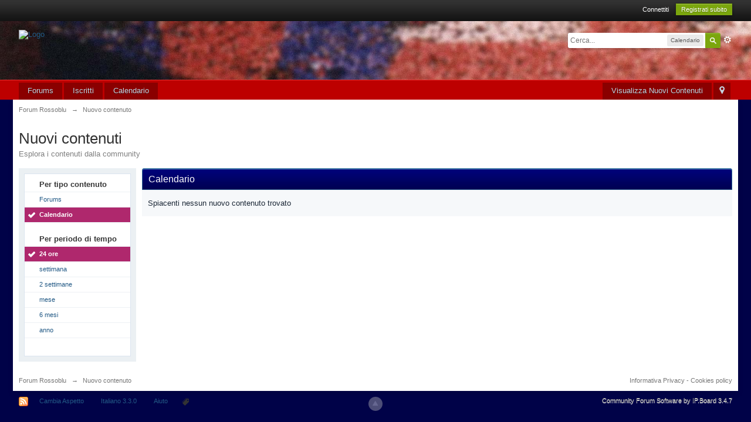

--- FILE ---
content_type: text/html;charset=UTF-8
request_url: http://as.forumrossoblu.org/forum/index.php?s=5072baa9bdc4f6fbf79c751a91e1cedf&app=core&module=search&do=viewNewContent&search_app=calendar&sid=bd4759bc101301b4772e8c06ef2b5bfa&search_app_filters%5Bcalendar%5D%5BsearchInKey%5D=&change=1&period=today&userMode=&followedItemsOnly=0
body_size: 6024
content:
<!DOCTYPE html>
	<html lang="en" >
	<head>
		<meta charset="UTF-8" />
		<title>Nuovo contenuto - Forum Rossoblu</title>
		<meta http-equiv='X-UA-Compatible' content='IE=edge' />
		<link rel="shortcut icon" href='http://as.forumrossoblu.org/forum/favicon.ico' />
		<link rel="image_src" href='http://as.forumrossoblu.org/forum/public/style_images/master/meta_image.png' />
		<script type='text/javascript'>
		//<![CDATA[
			jsDebug			= 0; /* Must come before JS includes */
			DISABLE_AJAX	= parseInt(1); /* Disables ajax requests where text is sent to the DB; helpful for charset issues */
			inACP			= false;
			var isRTL		= false;
			var rtlIe		= '';
			var rtlFull		= '';
		//]]>
		</script>
		
	
				
			<link rel="stylesheet" type="text/css" title="Main" media="screen" href="http://as.forumrossoblu.org/forum/public/style_css/css_5/calendar_select.css?ipbv=61abb05e0dc2f412b9f292e8ff73e6ae" />
		
	

				
			<link rel="stylesheet" type="text/css" title="Main" media="screen,print" href="http://as.forumrossoblu.org/forum/public/style_css/css_5/ipb_common.css?ipbv=61abb05e0dc2f412b9f292e8ff73e6ae" />
		
	

				
			<link rel="stylesheet" type="text/css" title="Main" media="screen,print" href="http://as.forumrossoblu.org/forum/public/style_css/css_5/ipb_editor.css?ipbv=61abb05e0dc2f412b9f292e8ff73e6ae" />
		
	

				
			<link rel="stylesheet" type="text/css" title="Main" media="screen,print" href="http://as.forumrossoblu.org/forum/public/style_css/css_5/ipb_styles.css?ipbv=61abb05e0dc2f412b9f292e8ff73e6ae" />
		
	

				
			<link rel="stylesheet" type="text/css" title="Main" media="screen,print" href="http://as.forumrossoblu.org/forum/public/style_css/css_5/ipb_ckeditor.css?ipbv=61abb05e0dc2f412b9f292e8ff73e6ae" />
		
	

				
			<link rel="stylesheet" type="text/css" title="Main" media="screen,print" href="http://as.forumrossoblu.org/forum/public/style_css/css_5/ipb_search.css?ipbv=61abb05e0dc2f412b9f292e8ff73e6ae" />
		
	
	

<!--[if lte IE 7]>
	<link rel="stylesheet" type="text/css" title='Main' media="screen" href="http://as.forumrossoblu.org/forum/public/style_css/css_5/ipb_ie.css" />
<![endif]-->
<!--[if lte IE 8]>
	<style type='text/css'>
		.ipb_table { table-layout: fixed; }
		.ipsLayout_content { width: 99.5%; }
	</style>
<![endif]-->

	<!-- Forces resized images to an admin-defined size -->
	<style type='text/css'>
		img.bbc_img {
			max-width: 480px !important;
			max-height: 480px !important;
		}
	</style>

		<meta property="og:title" content="Nuovo contenuto"/>
		<meta property="og:site_name" content="Forum Rossoblu"/>
		<meta property="og:type" content="article" />
		
	
		
		
			<meta name="identifier-url" content="http://as.forumrossoblu.org/forum/index.php?s=5072baa9bdc4f6fbf79c751a91e1cedf&amp;app=core&amp;module=search&amp;do=viewNewContent&amp;search_app=calendar&amp;sid=bd4759bc101301b4772e8c06ef2b5bfa&amp;search_app_filters%5Bcalendar%5D%5BsearchInKey%5D=&amp;change=1&amp;period=today&amp;userMode=&amp;followedItemsOnly=0" />
		
		
			<meta property="og:url" content="http://as.forumrossoblu.org/forum/index.php?s=5072baa9bdc4f6fbf79c751a91e1cedf&amp;app=core&amp;module=search&amp;do=viewNewContent&amp;search_app=calendar&amp;sid=bd4759bc101301b4772e8c06ef2b5bfa&amp;search_app_filters%5Bcalendar%5D%5BsearchInKey%5D=&amp;change=1&amp;period=today&amp;userMode=&amp;followedItemsOnly=0" />
		
		
		
	

<meta property="og:image" content="http://as.forumrossoblu.org/forum/public/style_images/master/meta_image.png"/>
		
		
		
		<script type='text/javascript' src='http://as.forumrossoblu.org/forum/public/js/3rd_party/prototype.js'></script>
	
	<script type='text/javascript' src='http://as.forumrossoblu.org/forum/public/js/ipb.js?ipbv=61abb05e0dc2f412b9f292e8ff73e6ae&amp;load=quickpm,hovercard,search'></script>
	
		<script type='text/javascript' src='http://as.forumrossoblu.org/forum/public/js/3rd_party/scriptaculous/scriptaculous-cache.js'></script>
	
	<script type="text/javascript" src='http://as.forumrossoblu.org/forum/cache/lang_cache/2/ipb.lang.js?nck=4b93cd7f1f76df9c2c1783aae5cc39b1' charset='UTF-8'></script>


	
		
			
			
				<link rel="alternate" type="application/rss+xml" title="Forum Rossoblu" href="http://as.forumrossoblu.org/forum/index.php?app=core&amp;module=global&amp;section=rss&amp;type=forums&amp;id=1" />
			
			
			
		

			
			
				<link rel="alternate" type="application/rss+xml" title="Calendario Rossoblu" href="http://as.forumrossoblu.org/forum/index.php?app=core&amp;module=global&amp;section=rss&amp;type=calendar&amp;id=1" />
			
			
			
		
	

	


	



<!-- Forces topic photo to show without thumb -->
	<style type='text/css'>
		.ipsUserPhoto_variable { max-width: 100px !important; }
		
			.post_body { margin-left: 185px !important; }
		
	</style><script type='text/javascript'>
	//<![CDATA[
		/* ---- URLs ---- */
		ipb.vars['base_url'] 			= 'http://as.forumrossoblu.org/forum/index.php?s=4f3740b0c59dd76df4d9dcf22980b677&';
		ipb.vars['board_url']			= 'http://as.forumrossoblu.org/forum';
		ipb.vars['img_url'] 			= "http://as.forumrossoblu.org/forum/public/style_images/master";
		ipb.vars['loading_img'] 		= 'http://as.forumrossoblu.org/forum/public/style_images/master/loading.gif';
		ipb.vars['active_app']			= 'core';
		ipb.vars['upload_url']			= 'http://www.forumrossoblu.org/forum/uploads';
		/* ---- Member ---- */
		ipb.vars['member_id']			= parseInt( 0 );
		ipb.vars['is_supmod']			= parseInt( 0 );
		ipb.vars['is_admin']			= parseInt( 0 );
		ipb.vars['secure_hash'] 		= '880ea6a14ea49e853634fbdc5015a024';
		ipb.vars['session_id']			= '4f3740b0c59dd76df4d9dcf22980b677';
		ipb.vars['twitter_id']			= 0;
		ipb.vars['fb_uid']				= 0;
		ipb.vars['auto_dst']			= parseInt( 0 );
		ipb.vars['dst_in_use']			= parseInt(  );
		ipb.vars['is_touch']			= false;
		ipb.vars['member_group']		= {"g_mem_info":"0"}
		/* ---- cookies ----- */
		ipb.vars['cookie_id'] 			= 'IPB';
		ipb.vars['cookie_domain'] 		= '.forumrossoblu.org';
		ipb.vars['cookie_path']			= '/';
		/* ---- Rate imgs ---- */
		ipb.vars['rate_img_on']			= 'http://as.forumrossoblu.org/forum/public/style_images/master/star.png';
		ipb.vars['rate_img_off']		= 'http://as.forumrossoblu.org/forum/public/style_images/master/star_off.png';
		ipb.vars['rate_img_rated']		= 'http://as.forumrossoblu.org/forum/public/style_images/master/star_rated.png';
		/* ---- Uploads ---- */
		ipb.vars['swfupload_swf']		= 'http://as.forumrossoblu.org/forum/public/js/3rd_party/swfupload/swfupload.swf';
		ipb.vars['swfupload_enabled']	= true;
		ipb.vars['use_swf_upload']		= ( '' == 'flash' ) ? true : false;
		ipb.vars['swfupload_debug']		= false;
		/* ---- other ---- */
		ipb.vars['highlight_color']     = "#ade57a";
		ipb.vars['charset']				= "UTF-8";
		ipb.vars['time_offset']			= "0";
		ipb.vars['hour_format']			= "24";
		ipb.vars['seo_enabled']			= 0;
		
		/* Templates/Language */
		ipb.templates['inlineMsg']		= "";
		ipb.templates['ajax_loading'] 	= "<div id='ajax_loading'><img src='http://as.forumrossoblu.org/forum/public/style_images/master/ajax_loading.gif' alt='" + ipb.lang['loading'] + "' /></div>";
		ipb.templates['close_popup']	= "<img src='http://as.forumrossoblu.org/forum/public/style_images/master/close_popup.png' alt='x' />";
		ipb.templates['rss_shell']		= new Template("<ul id='rss_menu' class='ipbmenu_content'>#{items}</ul>");
		ipb.templates['rss_item']		= new Template("<li><a href='#{url}' title='#{title}'>#{title}</a></li>");
		
		ipb.templates['autocomplete_wrap'] = new Template("<ul id='#{id}' class='ipb_autocomplete' style='width: 250px;'></ul>");
		ipb.templates['autocomplete_item'] = new Template("<li id='#{id}' data-url='#{url}'><img src='#{img}' alt='' class='ipsUserPhoto ipsUserPhoto_mini' />&nbsp;&nbsp;#{itemvalue}</li>");
		ipb.templates['page_jump']		= new Template("<div id='#{id}_wrap' class='ipbmenu_content'><h3 class='bar'>Vai alla pagina</h3><p class='ipsPad'><input type='text' class='input_text' id='#{id}_input' size='8' /> <input type='submit' value='Vai' class='input_submit add_folder' id='#{id}_submit' /></p></div>");
		ipb.templates['global_notify'] 	= new Template("<div class='popupWrapper'><div class='popupInner'><div class='ipsPad'>#{message} #{close}</div></div></div>");
		
		
		ipb.templates['header_menu'] 	= new Template("<div id='#{id}' class='ipsHeaderMenu boxShadow'></div>");
		
		Loader.boot();
	//]]>
	</script>
	</head>
	<body id='ipboard_body'>
		<p id='content_jump' class='hide'><a id='top'></a><a href='#j_content' title='Vai al contenuto' accesskey='m'>Vai al contenuto</a></p>
		<div id='ipbwrapper'>
			<!-- ::: TOP BAR: Sign in / register or user drop down and notification alerts ::: -->
			<div id='header_bar' class='clearfix'>
				<div class='main_width'>
					
					<div id='user_navigation' class='not_logged_in'>
							
							<ul class='ipsList_inline right'>
								<li>
									<span class='services'>
										
										
										
									</span>
									&nbsp;&nbsp;&nbsp;&nbsp;
									<a href='http://as.forumrossoblu.org/forum/index.php?s=4f3740b0c59dd76df4d9dcf22980b677&amp;app=core&amp;module=global&amp;section=login' title='Connettiti' id='sign_in'>Connettiti</a>&nbsp;&nbsp;&nbsp;
								</li>
								<li>
									<a href="http://as.forumrossoblu.org/forum/index.php?s=4f3740b0c59dd76df4d9dcf22980b677&amp;app=core&amp;module=global&amp;section=register" title='Registrati subito' id='register_link'>Registrati subito</a>
								</li>
							</ul>
						</div>
				</div>
			</div>
			<!-- ::: BRANDING STRIP: Logo and search box ::: -->
			<div id='branding'>
				<div class='main_width'>
					<div id='logo'>
						
							<a href='http://as.forumrossoblu.org/forum' title='Vai alla Prima Pagina' rel="home" accesskey='1'><img src='http://www.forumrossoblu.org/forum/public/style_images/master/logo_2012b.png' alt='Logo' /></a>
						
					</div>
					
						<div id='search' class='right'>
	<form action="http://as.forumrossoblu.org/forum/index.php?s=4f3740b0c59dd76df4d9dcf22980b677&amp;app=core&amp;module=search&amp;do=search&amp;fromMainBar=1" method="post" id='search-box' >
		<fieldset>
			<label for='main_search' class='hide'>Cerca</label>
			<a href='http://as.forumrossoblu.org/forum/index.php?s=4f3740b0c59dd76df4d9dcf22980b677&amp;app=core&amp;module=search&amp;search_in=calendar' title='Ricerca Avanzata' accesskey='4' rel="search" id='adv_search' class='right'>Avanzata</a>
			<span id='search_wrap' class='right'>
				<input type='text' id='main_search' name='search_term' class='inactive' size='17' tabindex='100' />
				<span class='choice ipbmenu clickable' id='search_options' style='display: none'></span>
				<ul id='search_options_menucontent' class='ipbmenu_content ipsPad' style='display: none'>
					<li class='title'><strong>Cerca sezione:</strong></li>
					
					
					
						
					
					<li class='app'><label for='s_forums' title='Forums'><input type='radio' name='search_app' class='input_radio' id='s_forums' value="forums"  />Forums</label></li>
					
					<li class='app'><label for='s_core' title='Help Files'><input type='radio' name='search_app' class='input_radio' id='s_core' value="core"  />Help Files</label></li>
					
						
					

						
					

						
					

						<li class='app'>
								<label for='s_calendar' title='Calendario'>
									<input type='radio' name='search_app' class='input_radio' id='s_calendar' value="calendar" checked="checked" />Calendario
								</label>
							</li>
					

						
					
				</ul>
				<input type='submit' class='submit_input clickable' value='Cerca' />
			</span>
			
		</fieldset>
	</form>
</div>
					
				</div>
			</div>
			<!-- ::: APPLICATION TABS ::: -->
			<div id='primary_nav' class='clearfix'>
				<div class='main_width'>
					<ul class='ipsList_inline' id='community_app_menu'>
						
							<li class='right'>
								<a href="http://as.forumrossoblu.org/forum/index.php?s=4f3740b0c59dd76df4d9dcf22980b677&amp;app=core&amp;module=global&amp;section=navigation&amp;inapp=core" rel="quickNavigation" accesskey='9' id='quickNavLaunch' title='Apri Navigazione Semplificata'><span>&nbsp;</span></a>
							</li>
						
						<li id='nav_explore' class='right'>
							<a href='http://as.forumrossoblu.org/forum/index.php?s=4f3740b0c59dd76df4d9dcf22980b677&amp;app=core&amp;module=search&amp;do=viewNewContent&amp;search_app=forums' accesskey='2' title='Visualizza Nuovi Contenuti'>Visualizza Nuovi Contenuti</a>
						</li>
						
						
								
									
								

									
																				<li id='nav_app_forums' class="left "><a href='http://as.forumrossoblu.org/forum/index.php?s=4f3740b0c59dd76df4d9dcf22980b677&amp;act=idx' title='Vai al Forums'>Forums</a></li>
									
								

									
																				<li id='nav_app_members' class="left "><a href='http://as.forumrossoblu.org/forum/index.php?s=4f3740b0c59dd76df4d9dcf22980b677&amp;app=members&amp;module=list' title='Vai al Iscritti'>Iscritti</a></li>
									
								

									
																				<li id='nav_app_calendar' class="left "><a href='http://as.forumrossoblu.org/forum/index.php?s=4f3740b0c59dd76df4d9dcf22980b677&amp;app=calendar' title='Vai al Calendario'>Calendario</a></li>
									
								

									
								
							
						<li id='nav_other_apps' style='display: none'>
							<a href='#' class='ipbmenu' id='more_apps'>Altro <img src='http://as.forumrossoblu.org/forum/public/style_images/master/useropts_arrow.png' /></a>
						</li>
					</ul>
				</div>
			</div>
			
			<!-- ::: MAIN CONTENT AREA ::: -->
			<div id='content' class='clearfix'>
				<!-- ::: NAVIGATION BREADCRUMBS ::: -->
				<div id='secondary_navigation' class='clearfix'>
						<ol class='breadcrumb top ipsList_inline left'>
														<li itemscope itemtype="http://data-vocabulary.org/Breadcrumb">
									<a href='http://as.forumrossoblu.org/forum/index.php?s=4f3740b0c59dd76df4d9dcf22980b677&amp;act=idx' itemprop="url">
										<span itemprop="title">Forum Rossoblu</span>
									</a>
								</li>
								
							
								<li itemscope itemtype="http://data-vocabulary.org/Breadcrumb">
									<span class='nav_sep'>&rarr;</span>
									 <span itemprop="title">Nuovo contenuto</span>
								</li>
								
							
						</ol>
					</div>
					<br />
				<noscript>
					<div class='message error'>
						<strong>Javascript Disabled Detected</strong>
						<p>You currently have javascript disabled. Several functions may not work. Please re-enable javascript to access full functionality.</p>
					</div>
					<br />
				</noscript>
				<!-- ::: CONTENT ::: -->
				
				
<input type='hidden' name="usedInJsLater" id="urlString" value="[base64]" />
<h1 class='ipsType_pagetitle'>Nuovi contenuti</h1>
<div class='ipsType_pagedesc'>
	Esplora i contenuti dalla community
</div>
<br />
<div class='ipsLayout ipsLayout_withleft clearfix'>
	<div class='ipsLayout_left'>
		<div class='ipsBox'>
			<div class='ipsBox_container ipsSideMenu'>
				<h4>Per tipo contenuto</h4>
				<ul>
					<li ><a href='http://as.forumrossoblu.org/forum/index.php?s=4f3740b0c59dd76df4d9dcf22980b677&amp;app=core&amp;module=search&amp;do=viewNewContent&amp;search_app=forums&amp;sid=f036de84deece0e4d32cc1049d634127&amp;search_app_filters[calendar][searchInKey]=&amp;period=today&amp;userMode=&amp;followedItemsOnly=0'>Forums</a></li>
						
					

						
					

						
					

						<li class='active'>
								<a href='http://as.forumrossoblu.org/forum/index.php?s=4f3740b0c59dd76df4d9dcf22980b677&amp;app=core&amp;module=search&amp;do=viewNewContent&amp;search_app=calendar&amp;sid=f036de84deece0e4d32cc1049d634127&amp;search_app_filters[calendar][searchInKey]=&amp;period=today&amp;userMode=&amp;followedItemsOnly=0'>
									Calendario
								</a>
							</li>
					

						
					
				</ul>
			
				
			
				<h4>Per periodo di tempo</h4>
				<ul>
					
					
					<li class='active'>
						<a href='http://as.forumrossoblu.org/forum/index.php?s=4f3740b0c59dd76df4d9dcf22980b677&amp;app=core&amp;module=search&amp;do=viewNewContent&amp;search_app=calendar&amp;sid=f036de84deece0e4d32cc1049d634127&amp;search_app_filters[calendar][searchInKey]=&amp;change=1&amp;period=today&amp;userMode=&amp;followedItemsOnly=0'>24 ore</a>
					</li>
					<li >
						<a href='http://as.forumrossoblu.org/forum/index.php?s=4f3740b0c59dd76df4d9dcf22980b677&amp;app=core&amp;module=search&amp;do=viewNewContent&amp;search_app=calendar&amp;sid=f036de84deece0e4d32cc1049d634127&amp;search_app_filters[calendar][searchInKey]=&amp;change=1&amp;period=week&amp;userMode=&amp;followedItemsOnly=0'>settimana</a>
					</li>
					<li >
						<a href='http://as.forumrossoblu.org/forum/index.php?s=4f3740b0c59dd76df4d9dcf22980b677&amp;app=core&amp;module=search&amp;do=viewNewContent&amp;search_app=calendar&amp;sid=f036de84deece0e4d32cc1049d634127&amp;search_app_filters[calendar][searchInKey]=&amp;change=1&amp;period=weeks&amp;userMode=&amp;followedItemsOnly=0'>2 settimane</a>
					</li>
					<li >
						<a href='http://as.forumrossoblu.org/forum/index.php?s=4f3740b0c59dd76df4d9dcf22980b677&amp;app=core&amp;module=search&amp;do=viewNewContent&amp;search_app=calendar&amp;sid=f036de84deece0e4d32cc1049d634127&amp;search_app_filters[calendar][searchInKey]=&amp;change=1&amp;period=month&amp;userMode=&amp;followedItemsOnly=0'>mese</a>
					</li>
					<li >
						<a href='http://as.forumrossoblu.org/forum/index.php?s=4f3740b0c59dd76df4d9dcf22980b677&amp;app=core&amp;module=search&amp;do=viewNewContent&amp;search_app=calendar&amp;sid=f036de84deece0e4d32cc1049d634127&amp;search_app_filters[calendar][searchInKey]=&amp;change=1&amp;period=months&amp;userMode=&amp;followedItemsOnly=0'>6 mesi</a>
					</li>
					<li >
						<a href='http://as.forumrossoblu.org/forum/index.php?s=4f3740b0c59dd76df4d9dcf22980b677&amp;app=core&amp;module=search&amp;do=viewNewContent&amp;search_app=calendar&amp;sid=f036de84deece0e4d32cc1049d634127&amp;search_app_filters[calendar][searchInKey]=&amp;change=1&amp;period=year&amp;userMode=&amp;followedItemsOnly=0'>anno</a>
					</li>
				</ul>
				
				
			</div>
		</div>
	</div>
	<div class='ipsLayout_content'>
		<div class='clearfix'>
			
		</div>
		<h2 class='maintitle'>
			
			Calendario
		</h2>
		<div>
			
				<p class='no_messages'>Spiacenti nessun nuovo contenuto trovato</p>
			
		</div>
	</div>
</div>
<br class='clear' />
				
				<ol class='breadcrumb bottom ipsList_inline left clearfix clear'>
											<li><a href='http://as.forumrossoblu.org/forum/index.php?s=4f3740b0c59dd76df4d9dcf22980b677&amp;act=idx'>Forum Rossoblu</a></li>
							
						
							<li><span class='nav_sep'>&rarr;</span> <span>Nuovo contenuto</span></li>
							
						

					
					<li class='right ipsType_smaller'>
						<a rel="nofollow" href='http://as.forumrossoblu.org/forum/index.php?s=4f3740b0c59dd76df4d9dcf22980b677&amp;app=core&amp;module=global&amp;section=privacy'>Informativa Privacy - Cookies policy</a>
					</li>
					
					
				</ol>
			</div>
			<!-- ::: FOOTER (Change skin, language, mark as read, etc) ::: -->
			<div id='footer_utilities' class='main_width clearfix clear'>
				<a rel="nofollow" href='#top' id='backtotop' title='Torna in cima'><img src='http://as.forumrossoblu.org/forum/public/style_images/master/top.png' alt='' /></a>
				<ul class='ipsList_inline left'>
					<li>
						<img src='http://as.forumrossoblu.org/forum/public/style_images/master/feed.png' alt='Feed RSS' id='rss_feed' class='clickable' />
					</li>
					
							
								<li>
									<a rel="nofollow" id='new_skin' href='#' title='Cambia Aspetto'>Cambia Aspetto</a>
									<ul id='new_skin_menucontent' class='ipbmenu_content with_checks' style='display: none'>
										
											<li >
												<a href='#' data-clicklaunch='changeSkin' data-skinid='1'>IP.Board</a>
											</li>
										

											<li >
												<a href='#' data-clicklaunch='changeSkin' data-skinid='2'>IP.Board Mobile</a>
											</li>
										

											<li >
												<a href='#' data-clicklaunch='changeSkin' data-skinid='4'>Forum2012</a>
											</li>
										

											<li class='selected'>
												<a href='#' data-clicklaunch='changeSkin' data-skinid='5'>Forum2015</a>
											</li>
										
									</ul>
								</li>
							
					
						<li>
							<a rel="nofollow" href='#' id='new_language'>Italiano 3.3.0</a>
							<ul id='new_language_menucontent' class='ipbmenu_content with_checks' style='display: none'>
								
									<li >
										<a href="?s=5072baa9bdc4f6fbf79c751a91e1cedf&amp;app=core&amp;module=search&amp;do=viewNewContent&amp;search_app=calendar&amp;sid=bd4759bc101301b4772e8c06ef2b5bfa&amp;search_app_filters%5Bcalendar%5D%5BsearchInKey%5D=&amp;change=1&amp;period=today&amp;userMode=&amp;followedItemsOnly=0&amp;k=880ea6a14ea49e853634fbdc5015a024&amp;setlanguage=1&amp;cal_id=&amp;langid=1">English (USA)</a>
									</li>
								

									<li class='selected'>
										<a href="?s=5072baa9bdc4f6fbf79c751a91e1cedf&amp;app=core&amp;module=search&amp;do=viewNewContent&amp;search_app=calendar&amp;sid=bd4759bc101301b4772e8c06ef2b5bfa&amp;search_app_filters%5Bcalendar%5D%5BsearchInKey%5D=&amp;change=1&amp;period=today&amp;userMode=&amp;followedItemsOnly=0&amp;k=880ea6a14ea49e853634fbdc5015a024&amp;setlanguage=1&amp;cal_id=&amp;langid=2">Italiano 3.3.0</a>
									</li>
								
							</ul>
						</li>
					
					
					<li>
						<a href="http://as.forumrossoblu.org/forum/index.php?s=4f3740b0c59dd76df4d9dcf22980b677&amp;app=core&amp;module=help" title='Vedi aiuto' rel="help" accesskey='6'>Aiuto <a href="http://www.invisionita.it/forum" target="_blank"><img src="http://as.forumrossoblu.org/forum/public/style_images/master/icon_tag.png" alt="Traduzione"></a></a>
					</li>
				</ul>
				<!-- Copyright Information -->
        				  <p id='copyright'>
        				  	<a href='http://www.invisionpower.com/apps/board/' title='Community Forum Software by Invision Power Services'>Community Forum Software by IP.Board 3.4.7</a></p>
		<!-- / Copyright -->
			</div>
			
			
			
				<script type="text/javascript">
					ipb.global.lightBoxIsOff();
				</script>
			
			<div id='inline_login_form' style="display:none">
		<form action="http://as.forumrossoblu.org/forum/index.php?s=4f3740b0c59dd76df4d9dcf22980b677&amp;app=core&amp;module=global&amp;section=login&amp;do=process" method="post" id='login'>
				<input type='hidden' name='auth_key' value='880ea6a14ea49e853634fbdc5015a024' />
				<input type="hidden" name="referer" value="http://as.forumrossoblu.org/forum/index.php?s=5072baa9bdc4f6fbf79c751a91e1cedf&app=core&module=search&do=viewNewContent&search_app=calendar&sid=bd4759bc101301b4772e8c06ef2b5bfa&search_app_filters%5Bcalendar%5D%5BsearchInKey%5D=&change=1&period=today&userMode=&followedItemsOnly=0" />
				<h3>Connessione</h3>
				
				<br />
				<div class='ipsForm ipsForm_horizontal'>
					<fieldset>
						<ul>
							<li class='ipsField'>
								<div class='ipsField_content'>
									Hai bisogno di un account? <a href="http://as.forumrossoblu.org/forum/index.php?s=4f3740b0c59dd76df4d9dcf22980b677&amp;app=core&amp;module=global&amp;section=register" title='Registrati Ora!'>Registrati Ora!</a>
								</div>
							</li>
							<li class='ipsField ipsField_primary'>
								<label for='ips_username' class='ipsField_title'>Nome Utente</label>
								<div class='ipsField_content'>
									<input id='ips_username' type='text' class='input_text' name='ips_username' size='30' tabindex='0' />
								</div>
							</li>
							<li class='ipsField ipsField_primary'>
								<label for='ips_password' class='ipsField_title'>Password del forum</label>
								<div class='ipsField_content'>
									<input id='ips_password' type='password' class='input_text' name='ips_password' size='30' tabindex='0' /><br />
									<a href='http://as.forumrossoblu.org/forum/index.php?s=4f3740b0c59dd76df4d9dcf22980b677&amp;app=core&amp;module=global&amp;section=lostpass' title='Recupera password'>Ho dimenticato la password</a>
								</div>
							</li>
							<li class='ipsField ipsField_checkbox'>
								<input type='checkbox' id='inline_remember' checked='checked' name='rememberMe' value='1' class='input_check' tabindex='0' />
								<div class='ipsField_content'>
									<label for='inline_remember'>
										<strong>Ricordami</strong><br />
										<span class='desc lighter'>Non consigliato per i Computer condivisi</span>
									</label>
								</div>
							</li>
							
								<li class='ipsField ipsField_checkbox'>
									<input type='checkbox' id='inline_invisible' name='anonymous' value='1' class='input_check' tabindex='0' />
									<div class='ipsField_content'>
										<label for='inline_invisible'>
											<strong>Entra in modo anonimo</strong><br />
											<span class='desc lighter'>Non aggiungermi alla lista degli utenti attivi</span>
										</label>
									</div>
								</li>
							
							
							<li class='ipsPad_top ipsForm_center desc ipsType_smaller'>
								<a rel="nofollow" href='http://as.forumrossoblu.org/forum/index.php?s=4f3740b0c59dd76df4d9dcf22980b677&amp;app=core&amp;module=global&amp;section=privacy'>Informativa Privacy - Cookies policy</a>
							</li>
							
						</ul>
					</fieldset>
					
					<div class='ipsForm_submit ipsForm_center'>
						<input type='submit' class='ipsButton' value='Connessione' tabindex='0' />
					</div>
				</div>
			</form>
	</div>
		</div>
		
		
		<script type='text/javascript'>
			if( $('primary_nav') ){	ipb.global.activateMainMenu(); }
		</script>
			</body>
</html>

--- FILE ---
content_type: application/javascript
request_url: http://as.forumrossoblu.org/forum/cache/lang_cache/2/ipb.lang.js?nck=4b93cd7f1f76df9c2c1783aae5cc39b1
body_size: 8828
content:
ipb.lang['action_failed']	= "Azione fallita";
ipb.lang['ajax_failure']	= "Sorry that action failed";
ipb.lang['album_full']	= "Non hai i permessi per caricare altri elementi in questo album";
ipb.lang['approve']	= "Approva";
ipb.lang['att_select_files']	= "Seleziona file";
ipb.lang['available']	= "&#10004; disponibile!";
ipb.lang['bbc_date_cite']	= "From {date}:";
ipb.lang['bbc_full_cite']	= "{author}, on {date}, said:";
ipb.lang['bbc_name_cite']	= "{author} said:";
ipb.lang['blog_cat_exists']	= "Questa categoria esiste gia'";
ipb.lang['blog_disable']	= "Disable";
ipb.lang['blog_enable']	= "Enable";
ipb.lang['blog_pin']	= "Pin";
ipb.lang['blog_publish_now']	= "Pubblica ora";
ipb.lang['blog_revert_header']	= "Sei sicuro di voler ripristinare il tuo header?";
ipb.lang['blog_save_draft']	= "Salva bozza";
ipb.lang['blog_uncategorized']	= "Nessuna categoria";
ipb.lang['blog_unpin']	= "Unpin";
ipb.lang['board_offline']	= "Questa funzione non � disponibile con la board offline";
ipb.lang['cannot_readd_friend']	= "Dopo averlo rimosso, non e' possibile aggiungere nuovamente un amico per cinque minuti";
ipb.lang['cant_delete_folder']	= "Non puoi cancellare una cartella protetta!";
ipb.lang['ckcolor__aliceblue']	= "Alice Blu";
ipb.lang['ckcolor__antique']	= "Bianco antico";
ipb.lang['ckcolor__azure']	= "Azzurro";
ipb.lang['ckcolor__black']	= "Nero";
ipb.lang['ckcolor__blue']	= "Blu";
ipb.lang['ckcolor__brown']	= "Marrone";
ipb.lang['ckcolor__cyan']	= "Ciano";
ipb.lang['ckcolor__darkgray']	= "Grigio Scuro";
ipb.lang['ckcolor__darkgreen']	= "Verde Scuro";
ipb.lang['ckcolor__darkorange']	= "Arancione Scuro";
ipb.lang['ckcolor__dimgray']	= "Grigio Pallido";
ipb.lang['ckcolor__dsgray']	= "Grigio Scuro Ardesia";
ipb.lang['ckcolor__firebrick']	= "Mattone Fuoco";
ipb.lang['ckcolor__gold']	= "Oro";
ipb.lang['ckcolor__goldenrod']	= "Oro Scuro";
ipb.lang['ckcolor__gray']	= "Grigio";
ipb.lang['ckcolor__green']	= "Verde";
ipb.lang['ckcolor__honeydew']	= "Verde Mela";
ipb.lang['ckcolor__indigo']	= "Indaco";
ipb.lang['ckcolor__lavender']	= "Blu Lavanda";
ipb.lang['ckcolor__lightblue']	= "Azzurro Chiaro";
ipb.lang['ckcolor__lightgray']	= "Grigio Chiaro";
ipb.lang['ckcolor__lightsalmon']	= "Salmone Chiaro";
ipb.lang['ckcolor__lightyellow']	= "Giallo Chiaro";
ipb.lang['ckcolor__lime']	= "Giallo Limone";
ipb.lang['ckcolor__maroon']	= "Marrone";
ipb.lang['ckcolor__medblue']	= "Blu Tenue";
ipb.lang['ckcolor__navy']	= "Blu Marina";
ipb.lang['ckcolor__orange']	= "Arancione";
ipb.lang['ckcolor__paleturq']	= "Turchese Pallido";
ipb.lang['ckcolor__plum']	= "Prugna";
ipb.lang['ckcolor__purple']	= "Porpora";
ipb.lang['ckcolor__red']	= "Rosso";
ipb.lang['ckcolor__reglavender']	= "Lavanda";
ipb.lang['ckcolor__sadbrown']	= "Marrone Sella";
ipb.lang['ckcolor__teal']	= "Blu Verdastro";
ipb.lang['ckcolor__turquoise']	= "Turchese";
ipb.lang['ckcolor__violet']	= "Violetto";
ipb.lang['ckcolor__white']	= "Bianco";
ipb.lang['ckcolor__yellow']	= "Giallo";
ipb.lang['ckeditor__about']	= "Riguardo";
ipb.lang['ckeditor__aboutscayt']	= "Riguardo SCAYT";
ipb.lang['ckeditor__about_ck']	= "Riguardo CKEditor";
ipb.lang['ckeditor__accesskey']	= "Chiave Accesso";
ipb.lang['ckeditor__address']	= "Indirizzo";
ipb.lang['ckeditor__add_word']	= "Aggiungi Parola";
ipb.lang['ckeditor__advanced']	= "Avanzato";
ipb.lang['ckeditor__advisorytitle']	= "Titolo Advisory";
ipb.lang['ckeditor__advisorytype']	= "Tipo contenuto Advisory";
ipb.lang['ckeditor__alignleft']	= "Alligna Sinistra";
ipb.lang['ckeditor__alignment']	= "Allinea";
ipb.lang['ckeditor__alignright']	= "Allinea Destra";
ipb.lang['ckeditor__alt_text']	= "Testo Alternativo";
ipb.lang['ckeditor__anchor']	= "Ancora";
ipb.lang['ckeditor__anchorlink']	= "Link ";
ipb.lang['ckeditor__anchorname']	= "Nome ancora";
ipb.lang['ckeditor__anchorprop']	= "Proprieta' ancora";
ipb.lang['ckeditor__armeniannumb']	= "Numerazione armena";
ipb.lang['ckeditor__automatic']	= "Automatico";
ipb.lang['ckeditor__bbcode']	= "Special BBCode";
ipb.lang['ckeditor__bbcodelabel']	= "BBCode";
ipb.lang['ckeditor__bg_color']	= "Colore Sfondo";
ipb.lang['ckeditor__bidiltr']	= "Direzione testo da sinistra a destra";
ipb.lang['ckeditor__bidirtl']	= "Direzione testo da destra a sinistra";
ipb.lang['ckeditor__blockquote']	= "Blocco citazione";
ipb.lang['ckeditor__block_styles']	= "Blocco stile";
ipb.lang['ckeditor__bold']	= "Grassetto";
ipb.lang['ckeditor__border']	= "Bordo";
ipb.lang['ckeditor__border_nan']	= "Il bordo deve essere un numero intero";
ipb.lang['ckeditor__bottom']	= "Fondo";
ipb.lang['ckeditor__browse_server']	= "Naviga il server";
ipb.lang['ckeditor__bulletlist']	= "Proprieta' elenco puntato";
ipb.lang['ckeditor__button']	= "Fondo";
ipb.lang['ckeditor__buttontoimage']	= "Vuoi trasformare il pulsante selezionato in una semplice immagine?";
ipb.lang['ckeditor__byanchorname']	= "Per nome ancora";
ipb.lang['ckeditor__byelementid']	= "Per ID elemento";
ipb.lang['ckeditor__byemailaddy']	= "Indirizzo E-Mail";
ipb.lang['ckeditor__cancel']	= "Annulla";
ipb.lang['ckeditor__center']	= "Centro";
ipb.lang['ckeditor__checkbox']	= "Checkbox ";
ipb.lang['ckeditor__circle']	= "Cerchio";
ipb.lang['ckeditor__clean_word']	= "Il testo da incollare sembra copiato da Word. Vuoi pulirlo prima di incollarlo?";
ipb.lang['ckeditor__clear']	= "Pulisci";
ipb.lang['ckeditor__close']	= "Chiudi";
ipb.lang['ckeditor__codelabel']	= "Codice";
ipb.lang['ckeditor__codetypelabel']	= "Code Type";
ipb.lang['ckeditor__code_css']	= "CSS";
ipb.lang['ckeditor__code_generic']	= "PHP/Generic/Auto Detect";
ipb.lang['ckeditor__code_html']	= "HTML";
ipb.lang['ckeditor__code_js']	= "Javascript";
ipb.lang['ckeditor__code_linenum']	= "Starting Line Number";
ipb.lang['ckeditor__code_none']	= "None";
ipb.lang['ckeditor__code_sql']	= "SQL";
ipb.lang['ckeditor__code_title']	= "Codice";
ipb.lang['ckeditor__code_xml']	= "XML";
ipb.lang['ckeditor__collapsetools']	= "Nascondi barra degli strumenti";
ipb.lang['ckeditor__colors']	= "Colori";
ipb.lang['ckeditor__color_options']	= "Opzioni colore";
ipb.lang['ckeditor__confirmcancel']	= "Alcune delle opzioni sono state modificate. Sei sicuro di voler chiudere la finestra?";
ipb.lang['ckeditor__confirmreload']	= "Le modifiche non salvate per questo contenuto verranno perse. Sei sicuro che desideri caricare una nuova pagina?";
ipb.lang['ckeditor__contenttemps']	= "Contenuto Templates";
ipb.lang['ckeditor__contextmenopt']	= "Contesto opzioni menu";
ipb.lang['ckeditor__copy']	= "Copia";
ipb.lang['ckeditor__copyright']	= "Copyright &copy; $1. Tutti i diritti riservati.. ";
ipb.lang['ckeditor__create']	= "Crea";
ipb.lang['ckeditor__css_classes']	= "Classi foglio di stile";
ipb.lang['ckeditor__cut']	= "Taglia";
ipb.lang['ckeditor__decimal']	= "Decimali (1, 2, 3, ecc.) ";
ipb.lang['ckeditor__decimal_zero']	= "Decimali preceduti da zero (01, 02, 03, ecc.) ";
ipb.lang['ckeditor__dec_indent']	= "Decrease Indent";
ipb.lang['ckeditor__delete']	= "Elimina";
ipb.lang['ckeditor__dictionaries']	= "Dizionari";
ipb.lang['ckeditor__diction_name']	= "Nome Dizionario";
ipb.lang['ckeditor__dict_cookie']	= "Inizialmente il dizionario utente viene memorizzata in un cookie. Tuttavia, i cookie sono limitate dimensioni. Quando il dizionario utente cresce al punto che non pu� essere memorizzata in un cookie, poi il dizionario possono essere conservati sul nostro server. Per memorizzare il tuo dizionario personale sul nostro server � necessario specificare un nome per il dizionario. Se hai gi� un dizionario memorizzato, si prega di digitare il suo nome e fare clic sul pulsante Ripristina";
ipb.lang['ckeditor__dict_name']	= "Il nome del vocabolario non puo' essere vuoto";
ipb.lang['ckeditor__disablescayt']	= "Disabilita SCAYT";
ipb.lang['ckeditor__disc']	= "Disco";
ipb.lang['ckeditor__divcontainer']	= "Crea contenitore Div";
ipb.lang['ckeditor__dragtoresize']	= "Trascina per ridimensionare";
ipb.lang['ckeditor__editanchor']	= "Modifica ancora";
ipb.lang['ckeditor__editlink']	= "Modifica Link";
ipb.lang['ckeditor__editor']	= "Rich Text Editor";
ipb.lang['ckeditor__edit_div']	= "Modifica Div";
ipb.lang['ckeditor__elementspath']	= "Percorso elementi";
ipb.lang['ckeditor__emailbody']	= "Messaggio Body";
ipb.lang['ckeditor__emaillink']	= "E-mail ";
ipb.lang['ckeditor__emailsubject']	= "Soggetto messaggio";
ipb.lang['ckeditor__emoticons']	= "Emoticons";
ipb.lang['ckeditor__enablescayt']	= "Abilita SCAYT";
ipb.lang['ckeditor__expandtools']	= "Espandi barra strumenti";
ipb.lang['ckeditor__find']	= "Trova";
ipb.lang['ckeditor__findreplace']	= "Trova e replica";
ipb.lang['ckeditor__find_what']	= "Trova cosa:";
ipb.lang['ckeditor__flash']	= "Flash ";
ipb.lang['ckeditor__flashanima']	= "Animazione Flash";
ipb.lang['ckeditor__flash_prop']	= "Proprieta' Flash";
ipb.lang['ckeditor__font']	= "Caratteri";
ipb.lang['ckeditor__font_name']	= "Nome Carattere";
ipb.lang['ckeditor__font_size']	= "Grandezza Carattere";
ipb.lang['ckeditor__form']	= "Da";
ipb.lang['ckeditor__formaat']	= "Formato";
ipb.lang['ckeditor__formatted']	= "Formattato";
ipb.lang['ckeditor__format_styles']	= "Stile Formattazione";
ipb.lang['ckeditor__framelink']	= "<frame> ";
ipb.lang['ckeditor__gencontent']	= "Contenuto";
ipb.lang['ckeditor__general']	= "Generale";
ipb.lang['ckeditor__genoption']	= "Opzioni";
ipb.lang['ckeditor__georgiannumb']	= "Numerazione Georgiana (an, ban, gan, etc.) ";
ipb.lang['ckeditor__heading']	= "Intestazione";
ipb.lang['ckeditor__height']	= "Altezza";
ipb.lang['ckeditor__height_nan']	= "L'altezza deve essere un numero";
ipb.lang['ckeditor__hiddenfield']	= "Campo Nascosto";
ipb.lang['ckeditor__highlight']	= "Evidenziato";
ipb.lang['ckeditor__hr']	= "Inserisci linea orizzontale";
ipb.lang['ckeditor__hspace']	= "HSpace ";
ipb.lang['ckeditor__hspace_nan']	= "HSpace deve essere un numero intero";
ipb.lang['ckeditor__id']	= "Id";
ipb.lang['ckeditor__iframe']	= "iFrame";
ipb.lang['ckeditor__iframeborder']	= "Mostra bordi frame";
ipb.lang['ckeditor__iframeprops']	= "Proprieta' iFrame";
ipb.lang['ckeditor__iframescroll']	= "Abilita barre scorrimento";
ipb.lang['ckeditor__iframeurl']	= "Prego inserire iFrame URL";
ipb.lang['ckeditor__ignore']	= "Ignora";
ipb.lang['ckeditor__ignoreallcaps']	= "Ignora le lettere tutte maiuscole";
ipb.lang['ckeditor__ignoredomains']	= "Ignora nomi di domini";
ipb.lang['ckeditor__ignoremixedc']	= "Ignora le parole con simboli misti";
ipb.lang['ckeditor__ignorewnumber']	= "Ignora parole con numeri";
ipb.lang['ckeditor__ignore_all']	= "Ignora Tutto";
ipb.lang['ckeditor__image']	= "Immagine";
ipb.lang['ckeditor__imagebutton']	= "Pulsante Immagine";
ipb.lang['ckeditor__imagebutton_p']	= "Proprieta' Pulsante Immagine";
ipb.lang['ckeditor__imagetobutton']	= "Vuoi trasformare l'immagine selezionata in un pulsante immagine?";
ipb.lang['ckeditor__image_info']	= "Info Immagine";
ipb.lang['ckeditor__image_prop']	= "Proprieta' Immagine";
ipb.lang['ckeditor__image_url']	= "Prego inserisci l'URL dell'immagine";
ipb.lang['ckeditor__inc_indent']	= "Aumenta rientro";
ipb.lang['ckeditor__inlinestyle']	= "Stile inlinea";
ipb.lang['ckeditor__inline_styles']	= "Stili inlinea";
ipb.lang['ckeditor__insdelbullist']	= "Insert/Remove Bulleted List";
ipb.lang['ckeditor__insdelnumlist']	= "Inserisci/rimuovi Lista numerata";
ipb.lang['ckeditor__insertsmilie']	= "Inserisci uno Smiley";
ipb.lang['ckeditor__insertspecial']	= "Inserisci carattere speciale";
ipb.lang['ckeditor__italic']	= "Corsivo";
ipb.lang['ckeditor__justify']	= "Giustificato";
ipb.lang['ckeditor__langcode']	= "Codice";
ipb.lang['ckeditor__languagedir']	= "Direzione Linguaggio";
ipb.lang['ckeditor__languages']	= "Linguaggio";
ipb.lang['ckeditor__left']	= "Sinistra";
ipb.lang['ckeditor__licvisitsite']	= "Per le informazioni relative alla licenza visita il sito:";
ipb.lang['ckeditor__link']	= "Link";
ipb.lang['ckeditor__linked_char']	= "Set caratteri risorsa linkata";
ipb.lang['ckeditor__linkother']	= "<altro>";
ipb.lang['ckeditor__link_info']	= "Info Link ";
ipb.lang['ckeditor__link_type']	= "Tipo Link";
ipb.lang['ckeditor__list_nan']	= "Il numero iniziale della lista deve essere un numero intero";
ipb.lang['ckeditor__lock_ratio']	= "Lock Ratio";
ipb.lang['ckeditor__longdescurl']	= "Long Description URL";
ipb.lang['ckeditor__loweralpha']	= "Lower Alpha (a, b, c, d, e, etc.)";
ipb.lang['ckeditor__lowergreek']	= "Lower Greek (alpha, beta, gamma, etc.)";
ipb.lang['ckeditor__lowerroman']	= "Lower Roman (i, ii, iii, iv, v, etc.)";
ipb.lang['ckeditor__ltrlang']	= "Left to Right (LTR)";
ipb.lang['ckeditor__match_case']	= "Match case";
ipb.lang['ckeditor__match_cyclic']	= "Match cyclic";
ipb.lang['ckeditor__match_word']	= "Match whole word";
ipb.lang['ckeditor__maximize']	= "Maximize";
ipb.lang['ckeditor__middle']	= "Middle";
ipb.lang['ckeditor__minimize']	= "Minimizza";
ipb.lang['ckeditor__missingimgurl']	= "Image source URL is missing.";
ipb.lang['ckeditor__moresuggs']	= "More suggestions";
ipb.lang['ckeditor__more_colors']	= "Piu' Colori...";
ipb.lang['ckeditor__mymedia']	= "Miei Media";
ipb.lang['ckeditor__name']	= "Name";
ipb.lang['ckeditor__nan']	= "This value is not a number.";
ipb.lang['ckeditor__newpage']	= "Nuova Pagina";
ipb.lang['ckeditor__noanchorsa']	= "(No anchors available in the document)";
ipb.lang['ckeditor__nocleanword']	= "It was not possible to clean up the pasted data due to an internal error";
ipb.lang['ckeditor__none']	= "Nulla";
ipb.lang['ckeditor__nooperalol']	= "Not supported by Opera";
ipb.lang['ckeditor__normal']	= "Normale";
ipb.lang['ckeditor__normal_div']	= "Normal (DIV)";
ipb.lang['ckeditor__notemplates']	= "(No templates defined)";
ipb.lang['ckeditor__notset']	= "<not set>";
ipb.lang['ckeditor__numberedlist']	= "Numbered List Properties";
ipb.lang['ckeditor__object_styles']	= "Object Styles";
ipb.lang['ckeditor__ok']	= "OK";
ipb.lang['ckeditor__options']	= "Opzioni";
ipb.lang['ckeditor__para_format']	= "Formato Paragrafo";
ipb.lang['ckeditor__paste']	= "Incolla";
ipb.lang['ckeditor__paste_area']	= "Incolla Area";
ipb.lang['ckeditor__paste_box']	= "Please paste inside the following box using the keyboard (<strong>Ctrl/Cmd+V</strong>) and hit OK";
ipb.lang['ckeditor__paste_err1']	= "Your browser security settings don\\'t permit the editor to automatically execute cutting operations. Please use the keyboard for that (Ctrl/Cmd+X).";
ipb.lang['ckeditor__paste_err2']	= "Your browser security settings don\\'t permit the editor to automatically execute copying operations. Please use the keyboard for that (Ctrl/Cmd+C).";
ipb.lang['ckeditor__paste_err3']	= "Because of your browser security settings, the editor is not able to access your clipboard data directly. You are required to paste it again in this window.";
ipb.lang['ckeditor__paste_ptext']	= "Paste as Plain Text";
ipb.lang['ckeditor__paste_word']	= "Paste from Word";
ipb.lang['ckeditor__pb']	= "Inserisci interruzione di pagina per la stampa";
ipb.lang['ckeditor__pba']	= "Interruzione di pagina";
ipb.lang['ckeditor__popupdepend']	= "Dependent (Netscape)";
ipb.lang['ckeditor__popupfeat']	= "Popup Window Features";
ipb.lang['ckeditor__popupfullscr']	= "Full Screen (IE)";
ipb.lang['ckeditor__popupleftpos']	= "Left Position";
ipb.lang['ckeditor__popuplink']	= "<popup window>";
ipb.lang['ckeditor__popuplocation']	= "Location Bar";
ipb.lang['ckeditor__popupmenubar']	= "Menu Bar";
ipb.lang['ckeditor__popupresize']	= "Resizable";
ipb.lang['ckeditor__popupscroll']	= "Scroll Bars";
ipb.lang['ckeditor__popupstatusba']	= "Status Bar";
ipb.lang['ckeditor__popuptoolbar']	= "Toolbar";
ipb.lang['ckeditor__popuptoppos']	= "Top Position";
ipb.lang['ckeditor__popupwinname']	= "Popup Window Name";
ipb.lang['ckeditor__preview']	= "Anteprima";
ipb.lang['ckeditor__print']	= "Stampa";
ipb.lang['ckeditor__properties']	= "Proprieta'";
ipb.lang['ckeditor__protocol']	= "Protocollo";
ipb.lang['ckeditor__pselectbbcode']	= "Prego seleziona";
ipb.lang['ckeditor__quotelabel']	= "Quote";
ipb.lang['ckeditor__radiobutton']	= "Radio Button";
ipb.lang['ckeditor__redo']	= "Redo";
ipb.lang['ckeditor__removeformat']	= "Rimuovi Formattazione";
ipb.lang['ckeditor__remove_div']	= "Remove Div";
ipb.lang['ckeditor__rename']	= "Rinomina";
ipb.lang['ckeditor__repactconts']	= "Replace actual contents";
ipb.lang['ckeditor__replace']	= "Replica";
ipb.lang['ckeditor__replace_all']	= "Replica Tutto";
ipb.lang['ckeditor__replace_cnt']	= "%1 occurrence(s) replaced.";
ipb.lang['ckeditor__replace_with']	= "Replica con:";
ipb.lang['ckeditor__reset_size']	= "Reset Size";
ipb.lang['ckeditor__restore']	= "Ripristina";
ipb.lang['ckeditor__right']	= "Destra";
ipb.lang['ckeditor__rtllang']	= "Right to Left (RTL)";
ipb.lang['ckeditor__save']	= "Salva";
ipb.lang['ckeditor__scayt']	= "Controllo durante la scrittura";
ipb.lang['ckeditor__selectall']	= "Seleziona Tutto";
ipb.lang['ckeditor__selectanchor']	= "Seleziona una  Anchor";
ipb.lang['ckeditor__selectcolor']	= "Seleziona colore";
ipb.lang['ckeditor__selectedcolor']	= "Seleziona colore";
ipb.lang['ckeditor__selectfield']	= "Selezione Campo";
ipb.lang['ckeditor__selectspecial']	= "Seleziona carattere speciale";
ipb.lang['ckeditor__server_send']	= "Invia al Server";
ipb.lang['ckeditor__show_blocks']	= "Mostra Blocchi";
ipb.lang['ckeditor__size']	= "Dimensione";
ipb.lang['ckeditor__smiley']	= "Smiley";
ipb.lang['ckeditor__smileyopts']	= "Opzioni Smiley";
ipb.lang['ckeditor__source']	= "Modo BBCode";
ipb.lang['ckeditor__speccharopts']	= "Opzioni caratteri speciali";
ipb.lang['ckeditor__square']	= "Quadrato";
ipb.lang['ckeditor__start']	= "Inizio";
ipb.lang['ckeditor__strike']	= "Barrato";
ipb.lang['ckeditor__style']	= "Stile";
ipb.lang['ckeditor__styles']	= "Stili";
ipb.lang['ckeditor__subscript']	= "Pedice";
ipb.lang['ckeditor__superscript']	= "Apice";
ipb.lang['ckeditor__tab_index']	= "Tab Index";
ipb.lang['ckeditor__target']	= "Target";
ipb.lang['ckeditor__targframename']	= "Nome Target Frame";
ipb.lang['ckeditor__templateopts']	= "Opzioni Template";
ipb.lang['ckeditor__templates']	= "Templates";
ipb.lang['ckeditor__textarea']	= "Area testo";
ipb.lang['ckeditor__textfield']	= "Campo testo";
ipb.lang['ckeditor__text_color']	= "Colore testo";
ipb.lang['ckeditor__text_notfound']	= "Il testo specificato non e' stato trovato";
ipb.lang['ckeditor__tnewwindow']	= "Nuova finestra (_blank)";
ipb.lang['ckeditor__togglelabel']	= "Cambia metodo di editing";
ipb.lang['ckeditor__togglescayt']	= "Cambia SCAYT";
ipb.lang['ckeditor__toolbar']	= "Barra utilit�";
ipb.lang['ckeditor__top']	= "Alto";
ipb.lang['ckeditor__tparentwindow']	= "Finestra parente (_parent)";
ipb.lang['ckeditor__tsamewindow']	= "Stessa finestra (_self)";
ipb.lang['ckeditor__ttopwindow']	= "Finestra piu' alta (_top)";
ipb.lang['ckeditor__type']	= "Scrivi";
ipb.lang['ckeditor__typeanchor']	= "Per favore scrivi il nome ancora";
ipb.lang['ckeditor__type_email']	= "Per favore scrivi l'e-mail";
ipb.lang['ckeditor__type_url']	= "Per favore scrivi l'URL del link";
ipb.lang['ckeditor__unavailable']	= "non disponibile";
ipb.lang['ckeditor__underline']	= "Sottolineato";
ipb.lang['ckeditor__undo']	= "Annulla";
ipb.lang['ckeditor__unknownobj']	= "Non linkato";
ipb.lang['ckeditor__unlink']	= "Non linkato";
ipb.lang['ckeditor__unlock_ratio']	= "Sblocca Rapporto";
ipb.lang['ckeditor__upload']	= "Upload";
ipb.lang['ckeditor__upperalpha']	= "Upper Alpha (A, B, C, D, E, etc.)";
ipb.lang['ckeditor__upperroman']	= "Upper Roman (I, II, III, IV, V, etc.)";
ipb.lang['ckeditor__url']	= "URL";
ipb.lang['ckeditor__value']	= "Valore";
ipb.lang['ckeditor__vspace']	= "VSpace";
ipb.lang['ckeditor__vspace_nan']	= "VSpace must be a whole number.";
ipb.lang['ckeditor__whichtempl']	= "Please select the template to open in the editor";
ipb.lang['ckeditor__width']	= "Width";
ipb.lang['ckeditor__width_nan']	= "Width must be a number.";
ipb.lang['ckeditor__xelements']	= "%1 element";
ipb.lang['ck_auto_saved']	= "Ultimo autosalvataggio: #{time}";
ipb.lang['ck_restore']	= "Ripristina contenuto";
ipb.lang['ck_saved']	= "Salva contenuto";
ipb.lang['ck_saved_desc']	= "Mentre scrivi, l'editor salvera' automaticamente i contenuti in modo che tu possa ricaricare la pagina recuperando tutto cio' che avevi scritto";
ipb.lang['ck_saved_title']	= "A proposito del contenuto auto-salvato";
ipb.lang['ck_view_saved']	= "Vedi contenuto auto-salvato (#{updatedDate})";
ipb.lang['clear_markboard']	= "Are you sure you want to mark all content as read?";
ipb.lang['click_to_attach']	= "Clicca per allegare dei file";
ipb.lang['click_to_show_opts']	= "Clicca per configurare le opzioni del messaggio";
ipb.lang['close_tpreview']	= "Chiudi anteprima";
ipb.lang['comment_requires_approval']	= "Il tuo commento richiede approvazione del moderatore prima di essere visibile";
ipb.lang['confirm_delete']	= "Sei sicuro di voler cancellare questa directory? Tutti i messaggi al suo interno verranno cancellati. Questo non e' reversibile";
ipb.lang['confirm_empty']	= "Sicuro di voler svuotare questa cartella?";
ipb.lang['copy_topic_link']	= "Copia il permalink qui sotto in modo da salvare il link diretto al messaggio nella tua clipboard";
ipb.lang['cpt_approve']	= "Approve";
ipb.lang['cpt_approve_f']	= "Approve";
ipb.lang['cpt_close_f']	= "Lock";
ipb.lang['cpt_delete']	= "Delete";
ipb.lang['cpt_delete_f']	= "Delete";
ipb.lang['cpt_hide']	= "Hide";
ipb.lang['cpt_hide_f']	= "Hide";
ipb.lang['cpt_merge']	= "Merge";
ipb.lang['cpt_merge_f']	= "Merge";
ipb.lang['cpt_move']	= "Move";
ipb.lang['cpt_move_f']	= "Move";
ipb.lang['cpt_open_f']	= "Unlock";
ipb.lang['cpt_pin_f']	= "Pin";
ipb.lang['cpt_split']	= "Split";
ipb.lang['cpt_undelete']	= "Unhide";
ipb.lang['cpt_unhide_f']	= "Unhide";
ipb.lang['cpt_unpin_f']	= "Unpin";
ipb.lang['date_am']	= "AM";
ipb.lang['date_pm']	= "PM";
ipb.lang['delete_confirm']	= "Sei sicuro di voler continuare?";
ipb.lang['delete_pm_confirm']	= "Sei sicuro di voler cancellare definitivamente questa conversazione?";
ipb.lang['delete_pm_many_confirm']	= "Sei sicuro di voler cancellare queste conversazioni?";
ipb.lang['delete_post_confirm']	= "Sei sicuro di voler cancellare questo messaggio?";
ipb.lang['delete_reply_confirm']	= "Sei sicuro di voler cancellare questa risposta?";
ipb.lang['delete_topic_confirm']	= "Sei sicuro di voler cancellare questa discussione?";
ipb.lang['editor_enter_list']	= "Inserisci una voce nella lista (o clicca su Annulla per terminare)";
ipb.lang['editor_prefs_updated']	= "Options saved. Changes will take affect from the next editor load";
ipb.lang['email_banned']	= "&#10007; Questo indirizzo email e' stato bannato";
ipb.lang['email_doesnt_match']	= "&#10007; L'indirizzo che hai inserito non corrisponde";
ipb.lang['email_in_use']	= "&#10007; Questo indirizzo email e' gia' in uso";
ipb.lang['emo_show_all']	= "Mostra Tutto";
ipb.lang['enter_unlimited_names']	= "Inserisci nomi";
ipb.lang['enter_x_names']	= "Inserisci fino a [x] nomi";
ipb.lang['error']	= "Errore";
ipb.lang['error_occured']	= "Si e' verificato un errore";
ipb.lang['error_security']	= "Errore di sicurezza";
ipb.lang['fail_cblock']	= "Impossibile salvare le modifiche contenuti bloccati";
ipb.lang['fail_config']	= "Impossibile salvare la configurazione";
ipb.lang['folder_emptied']	= "Cartella correttamente svuotata";
ipb.lang['folder_not_found']	= "Impossibile trovare questa cartella";
ipb.lang['folder_protected']	= "Impossibile eseguire questa azione su una cartella protetta";
ipb.lang['follow_action_saved']	= "Your preferences have been saved";
ipb.lang['follow_no_action']	= "You did not select any action to perform";
ipb.lang['friend_already']	= "Questo utente e' gia' nella lista dei tuoi amici";
ipb.lang['from']	= "Da";
ipb.lang['gallery_rotate_failed']	= "Si e' verificato un errore nella rotazione dell'immagine";
ipb.lang['gbl_confirm_cancel']	= "Cancel";
ipb.lang['gbl_confirm_desc']	= "Please confirm this action";
ipb.lang['gbl_confirm_ok']	= "OK";
ipb.lang['gbl_confirm_text']	= "Confirm";
ipb.lang['gbl_months']	= "Jan,Feb,Mar,Apr,May,Jun,Jul,Aug,Sept,Oct,Nov,Dec";
ipb.lang['global_leave_msg']	= "Lascia un messaggio...";
ipb.lang['global_status_update']	= "Cosa ti passa per la testa?";
ipb.lang['go_to_category']	= "Vai in questa categoria";
ipb.lang['hide']	= "&times;";
ipb.lang['idm_comment_empty']	= "Il commento e' vuoto";
ipb.lang['idm_invalid_file']	= "File non valido";
ipb.lang['idm_msg_email']	= "Non hai inserito un indirizzo email per inviare l'email a";
ipb.lang['idm_msg_text']	= "Non hai inserito il testo per l'email per l'utente";
ipb.lang['inform_move']	= "Aggiungi un messaggio alla discussione(i) che informa su questa azione?";
ipb.lang['invalid_chars']	= "&#10007; Questo campo contiene caratteri non validi";
ipb.lang['invalid_email']	= "&#10007; Questo non e' un indirizzo valido";
ipb.lang['invalid_folder_name']	= "Il nome della cartella non e' valido";
ipb.lang['invalid_mime_type']	= "Non ti e' permesso caricare questo tipo di file";
ipb.lang['is_required']	= "&#10007; Questi campi sono richiesti";
ipb.lang['is_spammer']	= "Questo account e' stato segnalato come account spam";
ipb.lang['js_rte_erroriespell']	= "ieSpell non e' stato trovato. Clicca OK per andare alla pagina di download.";
ipb.lang['js_rte_errorloadingiespell']	= "Errore caricamento ieSpell. Eccezione:";
ipb.lang['justgo']	= "Vai";
ipb.lang['loading']	= "Caricamento...";
ipb.lang['mark_read_forum']	= "C'� stato un problema andando a prendere questo forum.";
ipb.lang['mark_read_topic']	= "C'� stato un problema andando a prendere questa discussione.";
ipb.lang['max_notes_reached']	= "Non puoi aggiungere altri appunti a questa immagine, perche' hai raggiunto il massimo consentito";
ipb.lang['member_no_exist']	= "Questo utente non esiste";
ipb.lang['message_sent']	= "Messaggio inviato";
ipb.lang['messenger_cancel']	= "Annulla";
ipb.lang['messenger_edit']	= "Modifica";
ipb.lang['missing_data']	= "Dati errati!";
ipb.lang['mq_reply_swap']	= "Risposte a #{num} messaggio(i) citati";
ipb.lang['must_enter_name']	= "Devi inserire un nome";
ipb.lang['new_lowercase']	= "new";
ipb.lang['note_confirm_delete']	= "Sei sicuro di volere cancellare questo commento?";
ipb.lang['note_no_permission_a']	= "Non hai i permessi di aggiungere appunti a questa immagine";
ipb.lang['note_no_permission_d']	= "Non hai i permessi di cancellare gli appunti";
ipb.lang['note_no_permission_e']	= "Non hai i permessi di modificare gli appunti";
ipb.lang['note_save_empty']	= "Il tuo appunto non puo' essere vuoto, fare clic sul link Elimina se non si desidera tenerlo";
ipb.lang['not_available']	= "&#10007; Questo nome e' gia' in uso!";
ipb.lang['no_more_topics']	= "Non altre discussioni";
ipb.lang['no_permission']	= "Non hai i permessi per eseguire questa azione";
ipb.lang['no_permission_preview']	= "Spiacenti, non avete il permesso di fare l'anteprima di questa discussione.";
ipb.lang['open_tpreview']	= "Anteprima della discussione";
ipb.lang['option_is_empty']	= "Questa opzione dei tag non puo' essere vuota!";
ipb.lang['out_of_diskspace']	= "Sei andato oltre il tuo spazio per gli upload";
ipb.lang['pass_doesnt_match']	= "&#10007; La password che hai inserito non corrisponde";
ipb.lang['pass_too_long']	= "&#10007; La tua password e' troppo lunga (max. 32 caratteri)";
ipb.lang['pass_too_short']	= "&#10007; La tua password e' troppo corta (min. 3 caratteri)";
ipb.lang['pending']	= "In attesa";
ipb.lang['photo_editor_cropping_still']	= "Vi preghiamo di finire il ritaglio prima di premere su 'Fatto'";
ipb.lang['photo_editor_enterurl']	= "Enter a url here";
ipb.lang['poll_not_enough_choices']	= "Uno o piu' delle vostre domande non contiene scelte sufficienti. Ogni domanda deve contenere almeno 2 scelte!";
ipb.lang['poll_no_more_choices']	= "Non puoi aggiungere nessuna scelta per questa domanda";
ipb.lang['poll_no_more_q']	= "Non puoi aggiungere altre domande al sondaggio";
ipb.lang['poll_questions_missing']	= "One or more of your questions doesn't have a valid title";
ipb.lang['poll_stats']	= "Puoi aggiungere [q] altre domande, con [c] scelte per ogni domanda";
ipb.lang['post_empty']	= "Il tuo messaggio e' vuoto";
ipb.lang['post_empty_post']	= "Non puoi inserire un messaggio vuoto. Per favore inserisci del testo nell'editor";
ipb.lang['post_empty_title']	= "Devi inserire un titolo della discussione!";
ipb.lang['post_empty_username']	= "Devi inserire un nome utente";
ipb.lang['post_hide_reason_default']	= "Enter a reason...";
ipb.lang['post_too_short']	= "Your post is too short";
ipb.lang['prof_comment_empty']	= "Devi inserire un commento";
ipb.lang['prof_comment_mod']	= "Il tuo commento e' stato aggiunto, ma deve essere approvato dall'utente prima di essere visibile";
ipb.lang['prof_comment_perm']	= "Non hai i permessi per inviare commenti su questo profilo";
ipb.lang['prof_update_button']	= "Aggiorna";
ipb.lang['prof_update_default']	= "Cosa ti passa per la testa?";
ipb.lang['prof_update_tooltip']	= "Aggiorna il mio stato";
ipb.lang['quickpm_enter_subject']	= "Inserisci un soggetto";
ipb.lang['quickpm_msg_blank']	= "Il tuo messaggio e' vuoto";
ipb.lang['quote_expand']	= "<em>Click to view</em>";
ipb.lang['quote_on']	= "on";
ipb.lang['quote_said']	= "said";
ipb.lang['quote_title']	= "Quote";
ipb.lang['quote__author']	= "#name# said";
ipb.lang['quote__date_author']	= "#name#, on #date#, said:";
ipb.lang['reached_max_folders']	= "Hai raggiunto il numero massimo di cartelle consentite";
ipb.lang['required_data_missing']	= "Alcuni dati richiesti non sono presenti";
ipb.lang['rtg_already']	= "Hai gia' votato questo inserimento";
ipb.lang['rtg_awesome']	= "Fantastico!";
ipb.lang['rtg_good']	= "Buono";
ipb.lang['rtg_nbad']	= "Non Male";
ipb.lang['rtg_ok']	= "Okay";
ipb.lang['rtg_poor']	= "Mediocre";
ipb.lang['rtg_topic_locked']	= "Questa discussione e' bloccata";
ipb.lang['save_folder']	= ">";
ipb.lang['saving_post']	= "Salva messaggio...";
ipb.lang['search_default_value']	= "Cerca...";
ipb.lang['set_as_spammer']	= "Sei sicuro di voler contrassegnare questo utente come spam?";
ipb.lang['signin_badopenid']	= "Url OpenID fornito non valido";
ipb.lang['signin_nopassword']	= "Nessuna password inserita";
ipb.lang['signin_nosigninname']	= "Nessun nome inserito per la connessione";
ipb.lang['silly_server']	= "Il server ha dato un errore durante l'upload";
ipb.lang['spoiler_hide']	= "Nascondi";
ipb.lang['spoiler_show']	= "Mostra";
ipb.lang['status_updated']	= "Il tuo stato e' stato aggiornato";
ipb.lang['success']	= "Successo";
ipb.lang['switch_to_advanced']	= "Puoi provare l'uploader avanzato che supporta il caricamento di piu' file contemporaneamente";
ipb.lang['too_long']	= "&#10007; Il nome che hai inserito e' troppo lungo";
ipb.lang['too_short']	= "&#10007; Il nome che hai inserito e' troppo corto";
ipb.lang['topic_polling']	= "#{count} nuove risposte aggiunte. <a href='javascript:void(0);' onclick='#{click}'>Mostramele</a>";
ipb.lang['trouble_uploading']	= "Problemi nell'uploading?";
ipb.lang['unapprove']	= "Disapprova";
ipb.lang['unapproved']	= "Disapprova";
ipb.lang['unhide']	= "...";
ipb.lang['uploading']	= "Caricamento....";
ipb.lang['upload_done']	= "Eseguito (caricati [totale])";
ipb.lang['upload_failed']	= "Il caricamento e' fallito";
ipb.lang['upload_limit_hit']	= "Limite di caricamento superato";
ipb.lang['upload_no_file']	= "Nessun file selezionato per l'upload";
ipb.lang['upload_progress']	= "Caricati [eseguiti] di [totale]";
ipb.lang['upload_queue']	= "Hai cercato di inserire troppi file. Il numero massimo dei file e': ";
ipb.lang['upload_skipped']	= "Caricamento non eseguito";
ipb.lang['upload_too_big']	= "Questo file e' troppo grande per essere caricato";
ipb.lang['usercp_photo_upload']	= "Non hai selezionato il file da inviare";
ipb.lang['vote_success']	= "Voto salvato!";
ipb.lang['vote_updated']	= "Voto aggiornato!";
ipb.lang['with_selected']	= "Ai selezionati ({num}) ";
